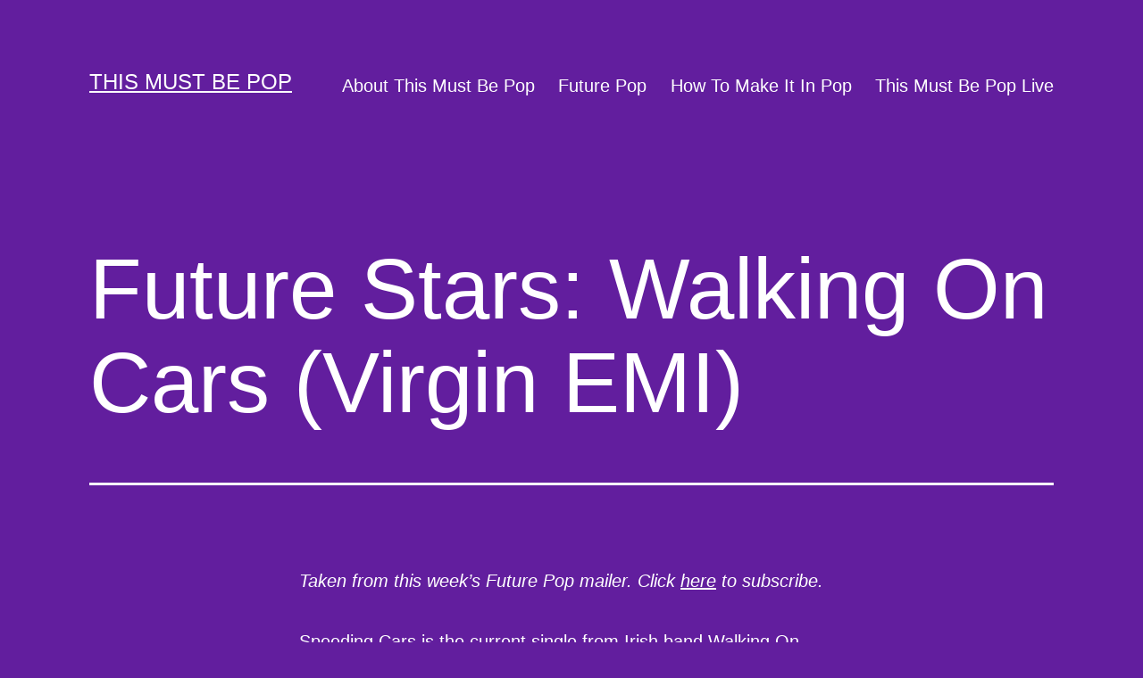

--- FILE ---
content_type: text/html; charset=UTF-8
request_url: https://thismustbepop.com/walking-on-cars-virgin-emi/
body_size: 12144
content:
<!doctype html>
<html lang="en-US" >
<head>
	<meta charset="UTF-8" />
	<meta name="viewport" content="width=device-width, initial-scale=1" />
	<title>Future Stars: Walking On Cars (Virgin EMI) &#8211; This Must Be Pop</title>
<meta name='robots' content='max-image-preview:large' />
<link rel="alternate" type="application/rss+xml" title="This Must Be Pop &raquo; Feed" href="https://thismustbepop.com/feed/" />
<link rel="alternate" type="application/rss+xml" title="This Must Be Pop &raquo; Comments Feed" href="https://thismustbepop.com/comments/feed/" />
<link rel="alternate" type="application/rss+xml" title="This Must Be Pop &raquo; Future Stars: Walking On Cars (Virgin EMI) Comments Feed" href="https://thismustbepop.com/walking-on-cars-virgin-emi/feed/" />
<link rel="alternate" title="oEmbed (JSON)" type="application/json+oembed" href="https://thismustbepop.com/wp-json/oembed/1.0/embed?url=https%3A%2F%2Fthismustbepop.com%2Fwalking-on-cars-virgin-emi%2F" />
<link rel="alternate" title="oEmbed (XML)" type="text/xml+oembed" href="https://thismustbepop.com/wp-json/oembed/1.0/embed?url=https%3A%2F%2Fthismustbepop.com%2Fwalking-on-cars-virgin-emi%2F&#038;format=xml" />
<style id='wp-img-auto-sizes-contain-inline-css'>
img:is([sizes=auto i],[sizes^="auto," i]){contain-intrinsic-size:3000px 1500px}
/*# sourceURL=wp-img-auto-sizes-contain-inline-css */
</style>
<style id='wp-emoji-styles-inline-css'>

	img.wp-smiley, img.emoji {
		display: inline !important;
		border: none !important;
		box-shadow: none !important;
		height: 1em !important;
		width: 1em !important;
		margin: 0 0.07em !important;
		vertical-align: -0.1em !important;
		background: none !important;
		padding: 0 !important;
	}
/*# sourceURL=wp-emoji-styles-inline-css */
</style>
<style id='wp-block-library-inline-css'>
:root{--wp-block-synced-color:#7a00df;--wp-block-synced-color--rgb:122,0,223;--wp-bound-block-color:var(--wp-block-synced-color);--wp-editor-canvas-background:#ddd;--wp-admin-theme-color:#007cba;--wp-admin-theme-color--rgb:0,124,186;--wp-admin-theme-color-darker-10:#006ba1;--wp-admin-theme-color-darker-10--rgb:0,107,160.5;--wp-admin-theme-color-darker-20:#005a87;--wp-admin-theme-color-darker-20--rgb:0,90,135;--wp-admin-border-width-focus:2px}@media (min-resolution:192dpi){:root{--wp-admin-border-width-focus:1.5px}}.wp-element-button{cursor:pointer}:root .has-very-light-gray-background-color{background-color:#eee}:root .has-very-dark-gray-background-color{background-color:#313131}:root .has-very-light-gray-color{color:#eee}:root .has-very-dark-gray-color{color:#313131}:root .has-vivid-green-cyan-to-vivid-cyan-blue-gradient-background{background:linear-gradient(135deg,#00d084,#0693e3)}:root .has-purple-crush-gradient-background{background:linear-gradient(135deg,#34e2e4,#4721fb 50%,#ab1dfe)}:root .has-hazy-dawn-gradient-background{background:linear-gradient(135deg,#faaca8,#dad0ec)}:root .has-subdued-olive-gradient-background{background:linear-gradient(135deg,#fafae1,#67a671)}:root .has-atomic-cream-gradient-background{background:linear-gradient(135deg,#fdd79a,#004a59)}:root .has-nightshade-gradient-background{background:linear-gradient(135deg,#330968,#31cdcf)}:root .has-midnight-gradient-background{background:linear-gradient(135deg,#020381,#2874fc)}:root{--wp--preset--font-size--normal:16px;--wp--preset--font-size--huge:42px}.has-regular-font-size{font-size:1em}.has-larger-font-size{font-size:2.625em}.has-normal-font-size{font-size:var(--wp--preset--font-size--normal)}.has-huge-font-size{font-size:var(--wp--preset--font-size--huge)}.has-text-align-center{text-align:center}.has-text-align-left{text-align:left}.has-text-align-right{text-align:right}.has-fit-text{white-space:nowrap!important}#end-resizable-editor-section{display:none}.aligncenter{clear:both}.items-justified-left{justify-content:flex-start}.items-justified-center{justify-content:center}.items-justified-right{justify-content:flex-end}.items-justified-space-between{justify-content:space-between}.screen-reader-text{border:0;clip-path:inset(50%);height:1px;margin:-1px;overflow:hidden;padding:0;position:absolute;width:1px;word-wrap:normal!important}.screen-reader-text:focus{background-color:#ddd;clip-path:none;color:#444;display:block;font-size:1em;height:auto;left:5px;line-height:normal;padding:15px 23px 14px;text-decoration:none;top:5px;width:auto;z-index:100000}html :where(.has-border-color){border-style:solid}html :where([style*=border-top-color]){border-top-style:solid}html :where([style*=border-right-color]){border-right-style:solid}html :where([style*=border-bottom-color]){border-bottom-style:solid}html :where([style*=border-left-color]){border-left-style:solid}html :where([style*=border-width]){border-style:solid}html :where([style*=border-top-width]){border-top-style:solid}html :where([style*=border-right-width]){border-right-style:solid}html :where([style*=border-bottom-width]){border-bottom-style:solid}html :where([style*=border-left-width]){border-left-style:solid}html :where(img[class*=wp-image-]){height:auto;max-width:100%}:where(figure){margin:0 0 1em}html :where(.is-position-sticky){--wp-admin--admin-bar--position-offset:var(--wp-admin--admin-bar--height,0px)}@media screen and (max-width:600px){html :where(.is-position-sticky){--wp-admin--admin-bar--position-offset:0px}}

/*# sourceURL=wp-block-library-inline-css */
</style><style id='wp-block-archives-inline-css'>
.wp-block-archives{box-sizing:border-box}.wp-block-archives-dropdown label{display:block}
/*# sourceURL=https://thismustbepop.com/wp-includes/blocks/archives/style.min.css */
</style>
<style id='wp-block-categories-inline-css'>
.wp-block-categories{box-sizing:border-box}.wp-block-categories.alignleft{margin-right:2em}.wp-block-categories.alignright{margin-left:2em}.wp-block-categories.wp-block-categories-dropdown.aligncenter{text-align:center}.wp-block-categories .wp-block-categories__label{display:block;width:100%}
/*# sourceURL=https://thismustbepop.com/wp-includes/blocks/categories/style.min.css */
</style>
<style id='wp-block-heading-inline-css'>
h1:where(.wp-block-heading).has-background,h2:where(.wp-block-heading).has-background,h3:where(.wp-block-heading).has-background,h4:where(.wp-block-heading).has-background,h5:where(.wp-block-heading).has-background,h6:where(.wp-block-heading).has-background{padding:1.25em 2.375em}h1.has-text-align-left[style*=writing-mode]:where([style*=vertical-lr]),h1.has-text-align-right[style*=writing-mode]:where([style*=vertical-rl]),h2.has-text-align-left[style*=writing-mode]:where([style*=vertical-lr]),h2.has-text-align-right[style*=writing-mode]:where([style*=vertical-rl]),h3.has-text-align-left[style*=writing-mode]:where([style*=vertical-lr]),h3.has-text-align-right[style*=writing-mode]:where([style*=vertical-rl]),h4.has-text-align-left[style*=writing-mode]:where([style*=vertical-lr]),h4.has-text-align-right[style*=writing-mode]:where([style*=vertical-rl]),h5.has-text-align-left[style*=writing-mode]:where([style*=vertical-lr]),h5.has-text-align-right[style*=writing-mode]:where([style*=vertical-rl]),h6.has-text-align-left[style*=writing-mode]:where([style*=vertical-lr]),h6.has-text-align-right[style*=writing-mode]:where([style*=vertical-rl]){rotate:180deg}
/*# sourceURL=https://thismustbepop.com/wp-includes/blocks/heading/style.min.css */
</style>
<style id='wp-block-latest-comments-inline-css'>
ol.wp-block-latest-comments{box-sizing:border-box;margin-left:0}:where(.wp-block-latest-comments:not([style*=line-height] .wp-block-latest-comments__comment)){line-height:1.1}:where(.wp-block-latest-comments:not([style*=line-height] .wp-block-latest-comments__comment-excerpt p)){line-height:1.8}.has-dates :where(.wp-block-latest-comments:not([style*=line-height])),.has-excerpts :where(.wp-block-latest-comments:not([style*=line-height])){line-height:1.5}.wp-block-latest-comments .wp-block-latest-comments{padding-left:0}.wp-block-latest-comments__comment{list-style:none;margin-bottom:1em}.has-avatars .wp-block-latest-comments__comment{list-style:none;min-height:2.25em}.has-avatars .wp-block-latest-comments__comment .wp-block-latest-comments__comment-excerpt,.has-avatars .wp-block-latest-comments__comment .wp-block-latest-comments__comment-meta{margin-left:3.25em}.wp-block-latest-comments__comment-excerpt p{font-size:.875em;margin:.36em 0 1.4em}.wp-block-latest-comments__comment-date{display:block;font-size:.75em}.wp-block-latest-comments .avatar,.wp-block-latest-comments__comment-avatar{border-radius:1.5em;display:block;float:left;height:2.5em;margin-right:.75em;width:2.5em}.wp-block-latest-comments[class*=-font-size] a,.wp-block-latest-comments[style*=font-size] a{font-size:inherit}
/*# sourceURL=https://thismustbepop.com/wp-includes/blocks/latest-comments/style.min.css */
</style>
<style id='wp-block-latest-posts-inline-css'>
.wp-block-latest-posts{box-sizing:border-box}.wp-block-latest-posts.alignleft{margin-right:2em}.wp-block-latest-posts.alignright{margin-left:2em}.wp-block-latest-posts.wp-block-latest-posts__list{list-style:none}.wp-block-latest-posts.wp-block-latest-posts__list li{clear:both;overflow-wrap:break-word}.wp-block-latest-posts.is-grid{display:flex;flex-wrap:wrap}.wp-block-latest-posts.is-grid li{margin:0 1.25em 1.25em 0;width:100%}@media (min-width:600px){.wp-block-latest-posts.columns-2 li{width:calc(50% - .625em)}.wp-block-latest-posts.columns-2 li:nth-child(2n){margin-right:0}.wp-block-latest-posts.columns-3 li{width:calc(33.33333% - .83333em)}.wp-block-latest-posts.columns-3 li:nth-child(3n){margin-right:0}.wp-block-latest-posts.columns-4 li{width:calc(25% - .9375em)}.wp-block-latest-posts.columns-4 li:nth-child(4n){margin-right:0}.wp-block-latest-posts.columns-5 li{width:calc(20% - 1em)}.wp-block-latest-posts.columns-5 li:nth-child(5n){margin-right:0}.wp-block-latest-posts.columns-6 li{width:calc(16.66667% - 1.04167em)}.wp-block-latest-posts.columns-6 li:nth-child(6n){margin-right:0}}:root :where(.wp-block-latest-posts.is-grid){padding:0}:root :where(.wp-block-latest-posts.wp-block-latest-posts__list){padding-left:0}.wp-block-latest-posts__post-author,.wp-block-latest-posts__post-date{display:block;font-size:.8125em}.wp-block-latest-posts__post-excerpt,.wp-block-latest-posts__post-full-content{margin-bottom:1em;margin-top:.5em}.wp-block-latest-posts__featured-image a{display:inline-block}.wp-block-latest-posts__featured-image img{height:auto;max-width:100%;width:auto}.wp-block-latest-posts__featured-image.alignleft{float:left;margin-right:1em}.wp-block-latest-posts__featured-image.alignright{float:right;margin-left:1em}.wp-block-latest-posts__featured-image.aligncenter{margin-bottom:1em;text-align:center}
/*# sourceURL=https://thismustbepop.com/wp-includes/blocks/latest-posts/style.min.css */
</style>
<style id='wp-block-search-inline-css'>
.wp-block-search__button{margin-left:10px;word-break:normal}.wp-block-search__button.has-icon{line-height:0}.wp-block-search__button svg{height:1.25em;min-height:24px;min-width:24px;width:1.25em;fill:currentColor;vertical-align:text-bottom}:where(.wp-block-search__button){border:1px solid #ccc;padding:6px 10px}.wp-block-search__inside-wrapper{display:flex;flex:auto;flex-wrap:nowrap;max-width:100%}.wp-block-search__label{width:100%}.wp-block-search.wp-block-search__button-only .wp-block-search__button{box-sizing:border-box;display:flex;flex-shrink:0;justify-content:center;margin-left:0;max-width:100%}.wp-block-search.wp-block-search__button-only .wp-block-search__inside-wrapper{min-width:0!important;transition-property:width}.wp-block-search.wp-block-search__button-only .wp-block-search__input{flex-basis:100%;transition-duration:.3s}.wp-block-search.wp-block-search__button-only.wp-block-search__searchfield-hidden,.wp-block-search.wp-block-search__button-only.wp-block-search__searchfield-hidden .wp-block-search__inside-wrapper{overflow:hidden}.wp-block-search.wp-block-search__button-only.wp-block-search__searchfield-hidden .wp-block-search__input{border-left-width:0!important;border-right-width:0!important;flex-basis:0;flex-grow:0;margin:0;min-width:0!important;padding-left:0!important;padding-right:0!important;width:0!important}:where(.wp-block-search__input){appearance:none;border:1px solid #949494;flex-grow:1;font-family:inherit;font-size:inherit;font-style:inherit;font-weight:inherit;letter-spacing:inherit;line-height:inherit;margin-left:0;margin-right:0;min-width:3rem;padding:8px;text-decoration:unset!important;text-transform:inherit}:where(.wp-block-search__button-inside .wp-block-search__inside-wrapper){background-color:#fff;border:1px solid #949494;box-sizing:border-box;padding:4px}:where(.wp-block-search__button-inside .wp-block-search__inside-wrapper) .wp-block-search__input{border:none;border-radius:0;padding:0 4px}:where(.wp-block-search__button-inside .wp-block-search__inside-wrapper) .wp-block-search__input:focus{outline:none}:where(.wp-block-search__button-inside .wp-block-search__inside-wrapper) :where(.wp-block-search__button){padding:4px 8px}.wp-block-search.aligncenter .wp-block-search__inside-wrapper{margin:auto}.wp-block[data-align=right] .wp-block-search.wp-block-search__button-only .wp-block-search__inside-wrapper{float:right}
/*# sourceURL=https://thismustbepop.com/wp-includes/blocks/search/style.min.css */
</style>
<style id='wp-block-search-theme-inline-css'>
.wp-block-search .wp-block-search__label{font-weight:700}.wp-block-search__button{border:1px solid #ccc;padding:.375em .625em}
/*# sourceURL=https://thismustbepop.com/wp-includes/blocks/search/theme.min.css */
</style>
<style id='wp-block-group-inline-css'>
.wp-block-group{box-sizing:border-box}:where(.wp-block-group.wp-block-group-is-layout-constrained){position:relative}
/*# sourceURL=https://thismustbepop.com/wp-includes/blocks/group/style.min.css */
</style>
<style id='wp-block-group-theme-inline-css'>
:where(.wp-block-group.has-background){padding:1.25em 2.375em}
/*# sourceURL=https://thismustbepop.com/wp-includes/blocks/group/theme.min.css */
</style>
<style id='global-styles-inline-css'>
:root{--wp--preset--aspect-ratio--square: 1;--wp--preset--aspect-ratio--4-3: 4/3;--wp--preset--aspect-ratio--3-4: 3/4;--wp--preset--aspect-ratio--3-2: 3/2;--wp--preset--aspect-ratio--2-3: 2/3;--wp--preset--aspect-ratio--16-9: 16/9;--wp--preset--aspect-ratio--9-16: 9/16;--wp--preset--color--black: #000000;--wp--preset--color--cyan-bluish-gray: #abb8c3;--wp--preset--color--white: #FFFFFF;--wp--preset--color--pale-pink: #f78da7;--wp--preset--color--vivid-red: #cf2e2e;--wp--preset--color--luminous-vivid-orange: #ff6900;--wp--preset--color--luminous-vivid-amber: #fcb900;--wp--preset--color--light-green-cyan: #7bdcb5;--wp--preset--color--vivid-green-cyan: #00d084;--wp--preset--color--pale-cyan-blue: #8ed1fc;--wp--preset--color--vivid-cyan-blue: #0693e3;--wp--preset--color--vivid-purple: #9b51e0;--wp--preset--color--dark-gray: #28303D;--wp--preset--color--gray: #39414D;--wp--preset--color--green: #D1E4DD;--wp--preset--color--blue: #D1DFE4;--wp--preset--color--purple: #D1D1E4;--wp--preset--color--red: #E4D1D1;--wp--preset--color--orange: #E4DAD1;--wp--preset--color--yellow: #EEEADD;--wp--preset--gradient--vivid-cyan-blue-to-vivid-purple: linear-gradient(135deg,rgb(6,147,227) 0%,rgb(155,81,224) 100%);--wp--preset--gradient--light-green-cyan-to-vivid-green-cyan: linear-gradient(135deg,rgb(122,220,180) 0%,rgb(0,208,130) 100%);--wp--preset--gradient--luminous-vivid-amber-to-luminous-vivid-orange: linear-gradient(135deg,rgb(252,185,0) 0%,rgb(255,105,0) 100%);--wp--preset--gradient--luminous-vivid-orange-to-vivid-red: linear-gradient(135deg,rgb(255,105,0) 0%,rgb(207,46,46) 100%);--wp--preset--gradient--very-light-gray-to-cyan-bluish-gray: linear-gradient(135deg,rgb(238,238,238) 0%,rgb(169,184,195) 100%);--wp--preset--gradient--cool-to-warm-spectrum: linear-gradient(135deg,rgb(74,234,220) 0%,rgb(151,120,209) 20%,rgb(207,42,186) 40%,rgb(238,44,130) 60%,rgb(251,105,98) 80%,rgb(254,248,76) 100%);--wp--preset--gradient--blush-light-purple: linear-gradient(135deg,rgb(255,206,236) 0%,rgb(152,150,240) 100%);--wp--preset--gradient--blush-bordeaux: linear-gradient(135deg,rgb(254,205,165) 0%,rgb(254,45,45) 50%,rgb(107,0,62) 100%);--wp--preset--gradient--luminous-dusk: linear-gradient(135deg,rgb(255,203,112) 0%,rgb(199,81,192) 50%,rgb(65,88,208) 100%);--wp--preset--gradient--pale-ocean: linear-gradient(135deg,rgb(255,245,203) 0%,rgb(182,227,212) 50%,rgb(51,167,181) 100%);--wp--preset--gradient--electric-grass: linear-gradient(135deg,rgb(202,248,128) 0%,rgb(113,206,126) 100%);--wp--preset--gradient--midnight: linear-gradient(135deg,rgb(2,3,129) 0%,rgb(40,116,252) 100%);--wp--preset--gradient--purple-to-yellow: linear-gradient(160deg, #D1D1E4 0%, #EEEADD 100%);--wp--preset--gradient--yellow-to-purple: linear-gradient(160deg, #EEEADD 0%, #D1D1E4 100%);--wp--preset--gradient--green-to-yellow: linear-gradient(160deg, #D1E4DD 0%, #EEEADD 100%);--wp--preset--gradient--yellow-to-green: linear-gradient(160deg, #EEEADD 0%, #D1E4DD 100%);--wp--preset--gradient--red-to-yellow: linear-gradient(160deg, #E4D1D1 0%, #EEEADD 100%);--wp--preset--gradient--yellow-to-red: linear-gradient(160deg, #EEEADD 0%, #E4D1D1 100%);--wp--preset--gradient--purple-to-red: linear-gradient(160deg, #D1D1E4 0%, #E4D1D1 100%);--wp--preset--gradient--red-to-purple: linear-gradient(160deg, #E4D1D1 0%, #D1D1E4 100%);--wp--preset--font-size--small: 18px;--wp--preset--font-size--medium: 20px;--wp--preset--font-size--large: 24px;--wp--preset--font-size--x-large: 42px;--wp--preset--font-size--extra-small: 16px;--wp--preset--font-size--normal: 20px;--wp--preset--font-size--extra-large: 40px;--wp--preset--font-size--huge: 96px;--wp--preset--font-size--gigantic: 144px;--wp--preset--spacing--20: 0.44rem;--wp--preset--spacing--30: 0.67rem;--wp--preset--spacing--40: 1rem;--wp--preset--spacing--50: 1.5rem;--wp--preset--spacing--60: 2.25rem;--wp--preset--spacing--70: 3.38rem;--wp--preset--spacing--80: 5.06rem;--wp--preset--shadow--natural: 6px 6px 9px rgba(0, 0, 0, 0.2);--wp--preset--shadow--deep: 12px 12px 50px rgba(0, 0, 0, 0.4);--wp--preset--shadow--sharp: 6px 6px 0px rgba(0, 0, 0, 0.2);--wp--preset--shadow--outlined: 6px 6px 0px -3px rgb(255, 255, 255), 6px 6px rgb(0, 0, 0);--wp--preset--shadow--crisp: 6px 6px 0px rgb(0, 0, 0);}:where(.is-layout-flex){gap: 0.5em;}:where(.is-layout-grid){gap: 0.5em;}body .is-layout-flex{display: flex;}.is-layout-flex{flex-wrap: wrap;align-items: center;}.is-layout-flex > :is(*, div){margin: 0;}body .is-layout-grid{display: grid;}.is-layout-grid > :is(*, div){margin: 0;}:where(.wp-block-columns.is-layout-flex){gap: 2em;}:where(.wp-block-columns.is-layout-grid){gap: 2em;}:where(.wp-block-post-template.is-layout-flex){gap: 1.25em;}:where(.wp-block-post-template.is-layout-grid){gap: 1.25em;}.has-black-color{color: var(--wp--preset--color--black) !important;}.has-cyan-bluish-gray-color{color: var(--wp--preset--color--cyan-bluish-gray) !important;}.has-white-color{color: var(--wp--preset--color--white) !important;}.has-pale-pink-color{color: var(--wp--preset--color--pale-pink) !important;}.has-vivid-red-color{color: var(--wp--preset--color--vivid-red) !important;}.has-luminous-vivid-orange-color{color: var(--wp--preset--color--luminous-vivid-orange) !important;}.has-luminous-vivid-amber-color{color: var(--wp--preset--color--luminous-vivid-amber) !important;}.has-light-green-cyan-color{color: var(--wp--preset--color--light-green-cyan) !important;}.has-vivid-green-cyan-color{color: var(--wp--preset--color--vivid-green-cyan) !important;}.has-pale-cyan-blue-color{color: var(--wp--preset--color--pale-cyan-blue) !important;}.has-vivid-cyan-blue-color{color: var(--wp--preset--color--vivid-cyan-blue) !important;}.has-vivid-purple-color{color: var(--wp--preset--color--vivid-purple) !important;}.has-black-background-color{background-color: var(--wp--preset--color--black) !important;}.has-cyan-bluish-gray-background-color{background-color: var(--wp--preset--color--cyan-bluish-gray) !important;}.has-white-background-color{background-color: var(--wp--preset--color--white) !important;}.has-pale-pink-background-color{background-color: var(--wp--preset--color--pale-pink) !important;}.has-vivid-red-background-color{background-color: var(--wp--preset--color--vivid-red) !important;}.has-luminous-vivid-orange-background-color{background-color: var(--wp--preset--color--luminous-vivid-orange) !important;}.has-luminous-vivid-amber-background-color{background-color: var(--wp--preset--color--luminous-vivid-amber) !important;}.has-light-green-cyan-background-color{background-color: var(--wp--preset--color--light-green-cyan) !important;}.has-vivid-green-cyan-background-color{background-color: var(--wp--preset--color--vivid-green-cyan) !important;}.has-pale-cyan-blue-background-color{background-color: var(--wp--preset--color--pale-cyan-blue) !important;}.has-vivid-cyan-blue-background-color{background-color: var(--wp--preset--color--vivid-cyan-blue) !important;}.has-vivid-purple-background-color{background-color: var(--wp--preset--color--vivid-purple) !important;}.has-black-border-color{border-color: var(--wp--preset--color--black) !important;}.has-cyan-bluish-gray-border-color{border-color: var(--wp--preset--color--cyan-bluish-gray) !important;}.has-white-border-color{border-color: var(--wp--preset--color--white) !important;}.has-pale-pink-border-color{border-color: var(--wp--preset--color--pale-pink) !important;}.has-vivid-red-border-color{border-color: var(--wp--preset--color--vivid-red) !important;}.has-luminous-vivid-orange-border-color{border-color: var(--wp--preset--color--luminous-vivid-orange) !important;}.has-luminous-vivid-amber-border-color{border-color: var(--wp--preset--color--luminous-vivid-amber) !important;}.has-light-green-cyan-border-color{border-color: var(--wp--preset--color--light-green-cyan) !important;}.has-vivid-green-cyan-border-color{border-color: var(--wp--preset--color--vivid-green-cyan) !important;}.has-pale-cyan-blue-border-color{border-color: var(--wp--preset--color--pale-cyan-blue) !important;}.has-vivid-cyan-blue-border-color{border-color: var(--wp--preset--color--vivid-cyan-blue) !important;}.has-vivid-purple-border-color{border-color: var(--wp--preset--color--vivid-purple) !important;}.has-vivid-cyan-blue-to-vivid-purple-gradient-background{background: var(--wp--preset--gradient--vivid-cyan-blue-to-vivid-purple) !important;}.has-light-green-cyan-to-vivid-green-cyan-gradient-background{background: var(--wp--preset--gradient--light-green-cyan-to-vivid-green-cyan) !important;}.has-luminous-vivid-amber-to-luminous-vivid-orange-gradient-background{background: var(--wp--preset--gradient--luminous-vivid-amber-to-luminous-vivid-orange) !important;}.has-luminous-vivid-orange-to-vivid-red-gradient-background{background: var(--wp--preset--gradient--luminous-vivid-orange-to-vivid-red) !important;}.has-very-light-gray-to-cyan-bluish-gray-gradient-background{background: var(--wp--preset--gradient--very-light-gray-to-cyan-bluish-gray) !important;}.has-cool-to-warm-spectrum-gradient-background{background: var(--wp--preset--gradient--cool-to-warm-spectrum) !important;}.has-blush-light-purple-gradient-background{background: var(--wp--preset--gradient--blush-light-purple) !important;}.has-blush-bordeaux-gradient-background{background: var(--wp--preset--gradient--blush-bordeaux) !important;}.has-luminous-dusk-gradient-background{background: var(--wp--preset--gradient--luminous-dusk) !important;}.has-pale-ocean-gradient-background{background: var(--wp--preset--gradient--pale-ocean) !important;}.has-electric-grass-gradient-background{background: var(--wp--preset--gradient--electric-grass) !important;}.has-midnight-gradient-background{background: var(--wp--preset--gradient--midnight) !important;}.has-small-font-size{font-size: var(--wp--preset--font-size--small) !important;}.has-medium-font-size{font-size: var(--wp--preset--font-size--medium) !important;}.has-large-font-size{font-size: var(--wp--preset--font-size--large) !important;}.has-x-large-font-size{font-size: var(--wp--preset--font-size--x-large) !important;}
/*# sourceURL=global-styles-inline-css */
</style>

<style id='classic-theme-styles-inline-css'>
/*! This file is auto-generated */
.wp-block-button__link{color:#fff;background-color:#32373c;border-radius:9999px;box-shadow:none;text-decoration:none;padding:calc(.667em + 2px) calc(1.333em + 2px);font-size:1.125em}.wp-block-file__button{background:#32373c;color:#fff;text-decoration:none}
/*# sourceURL=/wp-includes/css/classic-themes.min.css */
</style>
<link rel='stylesheet' id='twenty-twenty-one-style-css' href='https://thismustbepop.com/wp-content/themes/twentytwentyone/style.css?ver=1.5' media='all' />
<style id='twenty-twenty-one-style-inline-css'>
:root{--global--color-background: #621e9e;--global--color-primary: #fff;--global--color-secondary: #fff;--button--color-background: #fff;--button--color-text-hover: #fff;--table--stripes-border-color: rgba(240, 240, 240, 0.15);--table--stripes-background-color: rgba(240, 240, 240, 0.15);}
/*# sourceURL=twenty-twenty-one-style-inline-css */
</style>
<link rel='stylesheet' id='twenty-twenty-one-print-style-css' href='https://thismustbepop.com/wp-content/themes/twentytwentyone/assets/css/print.css?ver=1.5' media='print' />
<link rel="https://api.w.org/" href="https://thismustbepop.com/wp-json/" /><link rel="alternate" title="JSON" type="application/json" href="https://thismustbepop.com/wp-json/wp/v2/posts/9225" /><link rel="EditURI" type="application/rsd+xml" title="RSD" href="https://thismustbepop.com/xmlrpc.php?rsd" />
<meta name="generator" content="WordPress 6.9" />
<link rel="canonical" href="https://thismustbepop.com/walking-on-cars-virgin-emi/" />
<link rel='shortlink' href='https://thismustbepop.com/?p=9225' />
<link rel="pingback" href="https://thismustbepop.com/xmlrpc.php"><style id="custom-background-css">
body.custom-background { background-color: #621e9e; }
</style>
	</head>

<body class="wp-singular post-template-default single single-post postid-9225 single-format-standard custom-background wp-embed-responsive wp-theme-twentytwentyone is-dark-theme no-js singular has-main-navigation">
<div id="page" class="site">
	<a class="skip-link screen-reader-text" href="#content">Skip to content</a>

	
<header id="masthead" class="site-header has-title-and-tagline has-menu">

	

<div class="site-branding">

	
						<p class="site-title"><a href="https://thismustbepop.com/">This Must Be Pop</a></p>
			
	</div><!-- .site-branding -->
	
	<nav id="site-navigation" class="primary-navigation" aria-label="Primary menu">
		<div class="menu-button-container">
			<button id="primary-mobile-menu" class="button" aria-controls="primary-menu-list" aria-expanded="false">
				<span class="dropdown-icon open">Menu					<svg class="svg-icon" width="24" height="24" aria-hidden="true" role="img" focusable="false" viewBox="0 0 24 24" fill="none" xmlns="http://www.w3.org/2000/svg"><path fill-rule="evenodd" clip-rule="evenodd" d="M4.5 6H19.5V7.5H4.5V6ZM4.5 12H19.5V13.5H4.5V12ZM19.5 18H4.5V19.5H19.5V18Z" fill="currentColor"/></svg>				</span>
				<span class="dropdown-icon close">Close					<svg class="svg-icon" width="24" height="24" aria-hidden="true" role="img" focusable="false" viewBox="0 0 24 24" fill="none" xmlns="http://www.w3.org/2000/svg"><path fill-rule="evenodd" clip-rule="evenodd" d="M12 10.9394L5.53033 4.46973L4.46967 5.53039L10.9393 12.0001L4.46967 18.4697L5.53033 19.5304L12 13.0607L18.4697 19.5304L19.5303 18.4697L13.0607 12.0001L19.5303 5.53039L18.4697 4.46973L12 10.9394Z" fill="currentColor"/></svg>				</span>
			</button><!-- #primary-mobile-menu -->
		</div><!-- .menu-button-container -->
		<div class="primary-menu-container"><ul id="primary-menu-list" class="menu-wrapper"><li id="menu-item-10673" class="menu-item menu-item-type-post_type menu-item-object-page menu-item-10673"><a href="https://thismustbepop.com/about/">About This Must Be Pop</a></li>
<li id="menu-item-10674" class="menu-item menu-item-type-post_type menu-item-object-page menu-item-10674"><a href="https://thismustbepop.com/future-pop/">Future Pop</a></li>
<li id="menu-item-10675" class="menu-item menu-item-type-post_type menu-item-object-page menu-item-10675"><a href="https://thismustbepop.com/how-to-make-it-in-pop/">How To Make It In Pop</a></li>
<li id="menu-item-10676" class="menu-item menu-item-type-post_type menu-item-object-page menu-item-10676"><a href="https://thismustbepop.com/this-must-be-pop-live/">This Must Be Pop Live</a></li>
</ul></div>	</nav><!-- #site-navigation -->

</header><!-- #masthead -->

	<div id="content" class="site-content">
		<div id="primary" class="content-area">
			<main id="main" class="site-main">

<article id="post-9225" class="post-9225 post type-post status-publish format-standard hentry category-future-pop tag-walking-on-cars entry">

	<header class="entry-header alignwide">
		<h1 class="entry-title">Future Stars: Walking On Cars (Virgin EMI)</h1>			</header><!-- .entry-header -->

	<div class="entry-content">
		<p><em>Taken from this week’s Future Pop mailer. Click <a href="http://bit.ly/futurepop" target="_blank" rel="noopener">here</a> to subscribe.</em></p>
<p><img fetchpriority="high" decoding="async" src="https://gallery.mailchimp.com/e534cf36e750ca930bb712113/images/a4a22792-e051-4f34-bc2f-00aff0a877aa.jpg" alt="" width="520" height="350" align="none" /></p>
<p><a href="https://www.youtube.com/watch?v=w5h4yJ-BpL4" target="_blank" rel="noopener">Speeding Cars</a> is the current single from Irish band <a href="http://www.walkingoncars.com/" target="_blank" rel="noopener">Walking On Cars</a>, and it grabbed my attention when I heard it on Radio 2 recently. First I thought it was a new Busted song, as the lead singer sounds remarkably like Charlie Simpson, and it actually would be a very smart comeback for them. Then I found out it was by Walking On Cars, and was amazed at how well they’d progressed since I caught them at a festival in 2013 (in fact, it was the tragically dull, but equally Irish, Little Green Cars that I saw). And then I finally got around to appreciating this radio-friendly rock song with a catchy chorus and a heartfelt performance. The strange irony is, after waiting years for a rock band people might like, Radio 1 aren’t playing it. Even Capital have given it a couple of plays, but Radio 1 are nowhere to be seen! Speeding Cars appears on Walking On Cars’ debut album Everything This Way, which topped the Irish charts last year, and also features previous singles <a href="https://www.youtube.com/watch?v=aypOE3ZRxxM" target="_blank" rel="noopener">Catch Me If You Can</a> and <a href="https://www.youtube.com/watch?v=dzk9GPpfyv8" target="_blank" rel="noopener">Always Be With You</a>. The group was tipped for success in 2016 by VEVO and they’ve been working hard at breaking the UK, supporting James Bay and The Script before embarking on their own headline tour, including a gig last week at Koko.</p>
<p>[youtube=https://www.youtube.com/watch?v=w5h4yJ-BpL4]</p>
	</div><!-- .entry-content -->

	<footer class="entry-footer default-max-width">
		<div class="posted-by"><span class="posted-on">Published <time class="entry-date published updated" datetime="2016-03-21T17:15:09+00:00">March 21, 2016</time></span><span class="byline">By <a href="https://thismustbepop.com/author/poptasticuk/" rel="author">Jessica</a></span></div><div class="post-taxonomies"><span class="cat-links">Categorized as <a href="https://thismustbepop.com/category/future-pop/" rel="category tag">Future Pop</a> </span><span class="tags-links">Tagged <a href="https://thismustbepop.com/tag/walking-on-cars/" rel="tag">Walking On Cars</a></span></div>	</footer><!-- .entry-footer -->

				
</article><!-- #post-9225 -->

<div id="comments" class="comments-area default-max-width show-avatars">

	
		<div id="respond" class="comment-respond">
		<h2 id="reply-title" class="comment-reply-title">Leave a comment <small><a rel="nofollow" id="cancel-comment-reply-link" href="/walking-on-cars-virgin-emi/#respond" style="display:none;">Cancel reply</a></small></h2><form action="https://thismustbepop.com/wp-comments-post.php" method="post" id="commentform" class="comment-form"><p class="comment-notes"><span id="email-notes">Your email address will not be published.</span> <span class="required-field-message">Required fields are marked <span class="required">*</span></span></p><p class="comment-form-comment"><label for="comment">Comment <span class="required">*</span></label> <textarea id="comment" name="comment" cols="45" rows="5" maxlength="65525" required></textarea></p><p class="comment-form-author"><label for="author">Name <span class="required">*</span></label> <input id="author" name="author" type="text" value="" size="30" maxlength="245" autocomplete="name" required /></p>
<p class="comment-form-email"><label for="email">Email <span class="required">*</span></label> <input id="email" name="email" type="email" value="" size="30" maxlength="100" aria-describedby="email-notes" autocomplete="email" required /></p>
<p class="comment-form-url"><label for="url">Website</label> <input id="url" name="url" type="url" value="" size="30" maxlength="200" autocomplete="url" /></p>
<p class="comment-form-cookies-consent"><input id="wp-comment-cookies-consent" name="wp-comment-cookies-consent" type="checkbox" value="yes" /> <label for="wp-comment-cookies-consent">Save my name, email, and website in this browser for the next time I comment.</label></p>
<p class="form-submit"><input name="submit" type="submit" id="submit" class="submit" value="Post Comment" /> <input type='hidden' name='comment_post_ID' value='9225' id='comment_post_ID' />
<input type='hidden' name='comment_parent' id='comment_parent' value='0' />
</p></form>	</div><!-- #respond -->
	
</div><!-- #comments -->

	<nav class="navigation post-navigation" aria-label="Posts">
		<h2 class="screen-reader-text">Post navigation</h2>
		<div class="nav-links"><div class="nav-previous"><a href="https://thismustbepop.com/niykee-heaton-capitol-records/" rel="prev"><p class="meta-nav"><svg class="svg-icon" width="24" height="24" aria-hidden="true" role="img" focusable="false" viewBox="0 0 24 24" fill="none" xmlns="http://www.w3.org/2000/svg"><path fill-rule="evenodd" clip-rule="evenodd" d="M20 13v-2H8l4-4-1-2-7 7 7 7 1-2-4-4z" fill="currentColor"/></svg>Previous post</p><p class="post-title">Future Stars: Niykee Heaton (Capitol Records)</p></a></div><div class="nav-next"><a href="https://thismustbepop.com/future-hits-i-got-me-and-thats-all-i-need/" rel="next"><p class="meta-nav">Next post<svg class="svg-icon" width="24" height="24" aria-hidden="true" role="img" focusable="false" viewBox="0 0 24 24" fill="none" xmlns="http://www.w3.org/2000/svg"><path fill-rule="evenodd" clip-rule="evenodd" d="m4 13v-2h12l-4-4 1-2 7 7-7 7-1-2 4-4z" fill="currentColor"/></svg></p><p class="post-title">Future Hits: I got me and that&#8217;s all I need</p></a></div></div>
	</nav>			</main><!-- #main -->
		</div><!-- #primary -->
	</div><!-- #content -->

	
	<aside class="widget-area">
		<section id="block-2" class="widget widget_block widget_search"><form role="search" method="get" action="https://thismustbepop.com/" class="wp-block-search__button-outside wp-block-search__text-button wp-block-search"    ><label class="wp-block-search__label" for="wp-block-search__input-1" >Search</label><div class="wp-block-search__inside-wrapper" ><input class="wp-block-search__input" id="wp-block-search__input-1" placeholder="" value="" type="search" name="s" required /><button aria-label="Search" class="wp-block-search__button wp-element-button" type="submit" >Search</button></div></form></section><section id="block-3" class="widget widget_block"><div class="wp-block-group"><div class="wp-block-group__inner-container is-layout-flow wp-block-group-is-layout-flow"><h2 class="wp-block-heading">Recent Posts</h2><ul class="wp-block-latest-posts__list wp-block-latest-posts"><li><a class="wp-block-latest-posts__post-title" href="https://thismustbepop.com/the-top-25-most-poptastic-singles-of-2025/">The Top 25 Most Poptastic Singles of 2025</a></li>
<li><a class="wp-block-latest-posts__post-title" href="https://thismustbepop.com/the-top-25-most-poptastic-singles-of-2024/">The Top 25 Most Poptastic Singles of 2024</a></li>
<li><a class="wp-block-latest-posts__post-title" href="https://thismustbepop.com/the-top-25-most-poptastic-singles-of-2023/">The Top 25 Most Poptastic Singles of 2023</a></li>
<li><a class="wp-block-latest-posts__post-title" href="https://thismustbepop.com/the-no-1-most-poptastic-single-of-2022-beyonce-break-my-soul/">The No.1 Most Poptastic Single of 2022: Beyoncé &#8211; Break My Soul</a></li>
<li><a class="wp-block-latest-posts__post-title" href="https://thismustbepop.com/the-most-poptastic-singles-of-2022-part-2/">The Most Poptastic Singles of 2022: Part 2</a></li>
</ul></div></div></section><section id="block-4" class="widget widget_block"><div class="wp-block-group"><div class="wp-block-group__inner-container is-layout-flow wp-block-group-is-layout-flow"><h2 class="wp-block-heading">Recent Comments</h2><ol class="wp-block-latest-comments"><li class="wp-block-latest-comments__comment"><article><footer class="wp-block-latest-comments__comment-meta"><span class="wp-block-latest-comments__comment-author">Wade Mears</span> on <a class="wp-block-latest-comments__comment-link" href="https://thismustbepop.com/the-top-25-most-poptastic-singles-of-2025/#comment-45113">The Top 25 Most Poptastic Singles of 2025</a></footer></article></li><li class="wp-block-latest-comments__comment"><article><footer class="wp-block-latest-comments__comment-meta"><span class="wp-block-latest-comments__comment-author">Wade Mears</span> on <a class="wp-block-latest-comments__comment-link" href="https://thismustbepop.com/the-top-25-most-poptastic-singles-of-2024/#comment-24502">The Top 25 Most Poptastic Singles of 2024</a></footer></article></li><li class="wp-block-latest-comments__comment"><article><footer class="wp-block-latest-comments__comment-meta"><span class="wp-block-latest-comments__comment-author">Wade Mears</span> on <a class="wp-block-latest-comments__comment-link" href="https://thismustbepop.com/the-top-25-most-poptastic-singles-of-2023/#comment-8219">The Top 25 Most Poptastic Singles of 2023</a></footer></article></li><li class="wp-block-latest-comments__comment"><article><footer class="wp-block-latest-comments__comment-meta"><span class="wp-block-latest-comments__comment-author">Wade Mears</span> on <a class="wp-block-latest-comments__comment-link" href="https://thismustbepop.com/the-no-1-most-poptastic-single-of-2022-beyonce-break-my-soul/#comment-4210">The No.1 Most Poptastic Single of 2022: Beyoncé &#8211; Break My Soul</a></footer></article></li><li class="wp-block-latest-comments__comment"><article><footer class="wp-block-latest-comments__comment-meta"><span class="wp-block-latest-comments__comment-author">Wade M</span> on <a class="wp-block-latest-comments__comment-link" href="https://thismustbepop.com/poptastic-singles-2021-part-1/#comment-1439">The Most Poptastic Singles of 2021: Part 1</a></footer></article></li></ol></div></div></section><section id="block-5" class="widget widget_block"><div class="wp-block-group"><div class="wp-block-group__inner-container is-layout-flow wp-block-group-is-layout-flow"><h2 class="wp-block-heading">Archives</h2><ul class="wp-block-archives-list wp-block-archives">	<li><a href='https://thismustbepop.com/2025/12/'>December 2025</a></li>
	<li><a href='https://thismustbepop.com/2024/12/'>December 2024</a></li>
	<li><a href='https://thismustbepop.com/2023/12/'>December 2023</a></li>
	<li><a href='https://thismustbepop.com/2022/12/'>December 2022</a></li>
	<li><a href='https://thismustbepop.com/2021/12/'>December 2021</a></li>
	<li><a href='https://thismustbepop.com/2020/12/'>December 2020</a></li>
	<li><a href='https://thismustbepop.com/2019/12/'>December 2019</a></li>
	<li><a href='https://thismustbepop.com/2018/12/'>December 2018</a></li>
	<li><a href='https://thismustbepop.com/2018/10/'>October 2018</a></li>
	<li><a href='https://thismustbepop.com/2018/09/'>September 2018</a></li>
	<li><a href='https://thismustbepop.com/2018/08/'>August 2018</a></li>
	<li><a href='https://thismustbepop.com/2018/07/'>July 2018</a></li>
	<li><a href='https://thismustbepop.com/2018/06/'>June 2018</a></li>
	<li><a href='https://thismustbepop.com/2018/05/'>May 2018</a></li>
	<li><a href='https://thismustbepop.com/2018/04/'>April 2018</a></li>
	<li><a href='https://thismustbepop.com/2018/03/'>March 2018</a></li>
	<li><a href='https://thismustbepop.com/2018/02/'>February 2018</a></li>
	<li><a href='https://thismustbepop.com/2018/01/'>January 2018</a></li>
	<li><a href='https://thismustbepop.com/2017/12/'>December 2017</a></li>
	<li><a href='https://thismustbepop.com/2017/11/'>November 2017</a></li>
	<li><a href='https://thismustbepop.com/2017/10/'>October 2017</a></li>
	<li><a href='https://thismustbepop.com/2017/09/'>September 2017</a></li>
	<li><a href='https://thismustbepop.com/2017/08/'>August 2017</a></li>
	<li><a href='https://thismustbepop.com/2017/07/'>July 2017</a></li>
	<li><a href='https://thismustbepop.com/2017/06/'>June 2017</a></li>
	<li><a href='https://thismustbepop.com/2017/05/'>May 2017</a></li>
	<li><a href='https://thismustbepop.com/2017/04/'>April 2017</a></li>
	<li><a href='https://thismustbepop.com/2017/02/'>February 2017</a></li>
	<li><a href='https://thismustbepop.com/2017/01/'>January 2017</a></li>
	<li><a href='https://thismustbepop.com/2016/12/'>December 2016</a></li>
	<li><a href='https://thismustbepop.com/2016/11/'>November 2016</a></li>
	<li><a href='https://thismustbepop.com/2016/10/'>October 2016</a></li>
	<li><a href='https://thismustbepop.com/2016/09/'>September 2016</a></li>
	<li><a href='https://thismustbepop.com/2016/08/'>August 2016</a></li>
	<li><a href='https://thismustbepop.com/2016/07/'>July 2016</a></li>
	<li><a href='https://thismustbepop.com/2016/06/'>June 2016</a></li>
	<li><a href='https://thismustbepop.com/2016/05/'>May 2016</a></li>
	<li><a href='https://thismustbepop.com/2016/04/'>April 2016</a></li>
	<li><a href='https://thismustbepop.com/2016/03/'>March 2016</a></li>
	<li><a href='https://thismustbepop.com/2016/02/'>February 2016</a></li>
	<li><a href='https://thismustbepop.com/2016/01/'>January 2016</a></li>
	<li><a href='https://thismustbepop.com/2015/12/'>December 2015</a></li>
	<li><a href='https://thismustbepop.com/2015/11/'>November 2015</a></li>
	<li><a href='https://thismustbepop.com/2015/10/'>October 2015</a></li>
	<li><a href='https://thismustbepop.com/2015/09/'>September 2015</a></li>
	<li><a href='https://thismustbepop.com/2015/08/'>August 2015</a></li>
	<li><a href='https://thismustbepop.com/2015/07/'>July 2015</a></li>
	<li><a href='https://thismustbepop.com/2015/06/'>June 2015</a></li>
	<li><a href='https://thismustbepop.com/2015/05/'>May 2015</a></li>
	<li><a href='https://thismustbepop.com/2015/04/'>April 2015</a></li>
	<li><a href='https://thismustbepop.com/2015/03/'>March 2015</a></li>
	<li><a href='https://thismustbepop.com/2015/02/'>February 2015</a></li>
	<li><a href='https://thismustbepop.com/2015/01/'>January 2015</a></li>
	<li><a href='https://thismustbepop.com/2014/12/'>December 2014</a></li>
	<li><a href='https://thismustbepop.com/2014/11/'>November 2014</a></li>
	<li><a href='https://thismustbepop.com/2014/10/'>October 2014</a></li>
	<li><a href='https://thismustbepop.com/2014/09/'>September 2014</a></li>
	<li><a href='https://thismustbepop.com/2014/08/'>August 2014</a></li>
	<li><a href='https://thismustbepop.com/2014/07/'>July 2014</a></li>
	<li><a href='https://thismustbepop.com/2014/06/'>June 2014</a></li>
	<li><a href='https://thismustbepop.com/2014/05/'>May 2014</a></li>
	<li><a href='https://thismustbepop.com/2014/04/'>April 2014</a></li>
	<li><a href='https://thismustbepop.com/2014/03/'>March 2014</a></li>
	<li><a href='https://thismustbepop.com/2014/02/'>February 2014</a></li>
	<li><a href='https://thismustbepop.com/2014/01/'>January 2014</a></li>
	<li><a href='https://thismustbepop.com/2013/12/'>December 2013</a></li>
	<li><a href='https://thismustbepop.com/2013/11/'>November 2013</a></li>
	<li><a href='https://thismustbepop.com/2013/10/'>October 2013</a></li>
	<li><a href='https://thismustbepop.com/2013/09/'>September 2013</a></li>
	<li><a href='https://thismustbepop.com/2013/08/'>August 2013</a></li>
	<li><a href='https://thismustbepop.com/2013/07/'>July 2013</a></li>
	<li><a href='https://thismustbepop.com/2013/06/'>June 2013</a></li>
	<li><a href='https://thismustbepop.com/2013/05/'>May 2013</a></li>
	<li><a href='https://thismustbepop.com/2013/04/'>April 2013</a></li>
	<li><a href='https://thismustbepop.com/2013/03/'>March 2013</a></li>
	<li><a href='https://thismustbepop.com/2013/02/'>February 2013</a></li>
	<li><a href='https://thismustbepop.com/2013/01/'>January 2013</a></li>
	<li><a href='https://thismustbepop.com/2012/12/'>December 2012</a></li>
	<li><a href='https://thismustbepop.com/2012/11/'>November 2012</a></li>
	<li><a href='https://thismustbepop.com/2012/10/'>October 2012</a></li>
	<li><a href='https://thismustbepop.com/2012/09/'>September 2012</a></li>
	<li><a href='https://thismustbepop.com/2012/08/'>August 2012</a></li>
	<li><a href='https://thismustbepop.com/2012/07/'>July 2012</a></li>
	<li><a href='https://thismustbepop.com/2012/06/'>June 2012</a></li>
	<li><a href='https://thismustbepop.com/2012/05/'>May 2012</a></li>
	<li><a href='https://thismustbepop.com/2012/04/'>April 2012</a></li>
	<li><a href='https://thismustbepop.com/2012/03/'>March 2012</a></li>
	<li><a href='https://thismustbepop.com/2012/02/'>February 2012</a></li>
	<li><a href='https://thismustbepop.com/2012/01/'>January 2012</a></li>
	<li><a href='https://thismustbepop.com/2011/12/'>December 2011</a></li>
	<li><a href='https://thismustbepop.com/2011/11/'>November 2011</a></li>
	<li><a href='https://thismustbepop.com/2011/10/'>October 2011</a></li>
	<li><a href='https://thismustbepop.com/2011/09/'>September 2011</a></li>
	<li><a href='https://thismustbepop.com/2011/08/'>August 2011</a></li>
	<li><a href='https://thismustbepop.com/2011/07/'>July 2011</a></li>
	<li><a href='https://thismustbepop.com/2011/06/'>June 2011</a></li>
	<li><a href='https://thismustbepop.com/2011/05/'>May 2011</a></li>
	<li><a href='https://thismustbepop.com/2011/04/'>April 2011</a></li>
	<li><a href='https://thismustbepop.com/2011/03/'>March 2011</a></li>
	<li><a href='https://thismustbepop.com/2011/02/'>February 2011</a></li>
	<li><a href='https://thismustbepop.com/2011/01/'>January 2011</a></li>
	<li><a href='https://thismustbepop.com/2010/12/'>December 2010</a></li>
	<li><a href='https://thismustbepop.com/2010/11/'>November 2010</a></li>
	<li><a href='https://thismustbepop.com/2010/10/'>October 2010</a></li>
	<li><a href='https://thismustbepop.com/2010/09/'>September 2010</a></li>
	<li><a href='https://thismustbepop.com/2010/08/'>August 2010</a></li>
	<li><a href='https://thismustbepop.com/2010/07/'>July 2010</a></li>
	<li><a href='https://thismustbepop.com/2010/06/'>June 2010</a></li>
	<li><a href='https://thismustbepop.com/2010/05/'>May 2010</a></li>
	<li><a href='https://thismustbepop.com/2010/04/'>April 2010</a></li>
	<li><a href='https://thismustbepop.com/2010/03/'>March 2010</a></li>
	<li><a href='https://thismustbepop.com/2010/02/'>February 2010</a></li>
	<li><a href='https://thismustbepop.com/2010/01/'>January 2010</a></li>
	<li><a href='https://thismustbepop.com/2009/12/'>December 2009</a></li>
	<li><a href='https://thismustbepop.com/2009/11/'>November 2009</a></li>
	<li><a href='https://thismustbepop.com/2009/10/'>October 2009</a></li>
	<li><a href='https://thismustbepop.com/2009/09/'>September 2009</a></li>
	<li><a href='https://thismustbepop.com/2009/08/'>August 2009</a></li>
	<li><a href='https://thismustbepop.com/2009/07/'>July 2009</a></li>
	<li><a href='https://thismustbepop.com/2009/06/'>June 2009</a></li>
	<li><a href='https://thismustbepop.com/2009/05/'>May 2009</a></li>
	<li><a href='https://thismustbepop.com/2009/04/'>April 2009</a></li>
	<li><a href='https://thismustbepop.com/2009/03/'>March 2009</a></li>
	<li><a href='https://thismustbepop.com/2009/02/'>February 2009</a></li>
	<li><a href='https://thismustbepop.com/2009/01/'>January 2009</a></li>
	<li><a href='https://thismustbepop.com/2008/12/'>December 2008</a></li>
	<li><a href='https://thismustbepop.com/2008/11/'>November 2008</a></li>
	<li><a href='https://thismustbepop.com/2008/10/'>October 2008</a></li>
	<li><a href='https://thismustbepop.com/2008/09/'>September 2008</a></li>
	<li><a href='https://thismustbepop.com/2008/08/'>August 2008</a></li>
	<li><a href='https://thismustbepop.com/2008/07/'>July 2008</a></li>
	<li><a href='https://thismustbepop.com/2008/06/'>June 2008</a></li>
	<li><a href='https://thismustbepop.com/2008/05/'>May 2008</a></li>
	<li><a href='https://thismustbepop.com/2008/04/'>April 2008</a></li>
	<li><a href='https://thismustbepop.com/2008/03/'>March 2008</a></li>
	<li><a href='https://thismustbepop.com/2008/02/'>February 2008</a></li>
	<li><a href='https://thismustbepop.com/2008/01/'>January 2008</a></li>
	<li><a href='https://thismustbepop.com/2007/12/'>December 2007</a></li>
	<li><a href='https://thismustbepop.com/2007/11/'>November 2007</a></li>
	<li><a href='https://thismustbepop.com/2007/10/'>October 2007</a></li>
	<li><a href='https://thismustbepop.com/2007/09/'>September 2007</a></li>
	<li><a href='https://thismustbepop.com/2007/08/'>August 2007</a></li>
	<li><a href='https://thismustbepop.com/2007/07/'>July 2007</a></li>
	<li><a href='https://thismustbepop.com/2007/06/'>June 2007</a></li>
	<li><a href='https://thismustbepop.com/2007/05/'>May 2007</a></li>
	<li><a href='https://thismustbepop.com/2007/04/'>April 2007</a></li>
	<li><a href='https://thismustbepop.com/2007/03/'>March 2007</a></li>
	<li><a href='https://thismustbepop.com/2007/02/'>February 2007</a></li>
	<li><a href='https://thismustbepop.com/2007/01/'>January 2007</a></li>
	<li><a href='https://thismustbepop.com/2006/12/'>December 2006</a></li>
	<li><a href='https://thismustbepop.com/2006/11/'>November 2006</a></li>
	<li><a href='https://thismustbepop.com/2006/10/'>October 2006</a></li>
	<li><a href='https://thismustbepop.com/2006/09/'>September 2006</a></li>
	<li><a href='https://thismustbepop.com/2006/08/'>August 2006</a></li>
	<li><a href='https://thismustbepop.com/2006/07/'>July 2006</a></li>
	<li><a href='https://thismustbepop.com/2006/06/'>June 2006</a></li>
	<li><a href='https://thismustbepop.com/2006/05/'>May 2006</a></li>
	<li><a href='https://thismustbepop.com/2006/04/'>April 2006</a></li>
	<li><a href='https://thismustbepop.com/2006/03/'>March 2006</a></li>
	<li><a href='https://thismustbepop.com/2006/02/'>February 2006</a></li>
	<li><a href='https://thismustbepop.com/2006/01/'>January 2006</a></li>
	<li><a href='https://thismustbepop.com/2005/12/'>December 2005</a></li>
	<li><a href='https://thismustbepop.com/2005/11/'>November 2005</a></li>
	<li><a href='https://thismustbepop.com/2005/10/'>October 2005</a></li>
	<li><a href='https://thismustbepop.com/2005/09/'>September 2005</a></li>
	<li><a href='https://thismustbepop.com/2005/08/'>August 2005</a></li>
	<li><a href='https://thismustbepop.com/2005/07/'>July 2005</a></li>
	<li><a href='https://thismustbepop.com/2005/06/'>June 2005</a></li>
	<li><a href='https://thismustbepop.com/2005/05/'>May 2005</a></li>
	<li><a href='https://thismustbepop.com/2005/04/'>April 2005</a></li>
	<li><a href='https://thismustbepop.com/2005/03/'>March 2005</a></li>
	<li><a href='https://thismustbepop.com/2005/02/'>February 2005</a></li>
	<li><a href='https://thismustbepop.com/2005/01/'>January 2005</a></li>
	<li><a href='https://thismustbepop.com/2004/12/'>December 2004</a></li>
	<li><a href='https://thismustbepop.com/2004/11/'>November 2004</a></li>
	<li><a href='https://thismustbepop.com/2004/10/'>October 2004</a></li>
	<li><a href='https://thismustbepop.com/2004/09/'>September 2004</a></li>
	<li><a href='https://thismustbepop.com/2004/08/'>August 2004</a></li>
	<li><a href='https://thismustbepop.com/2004/07/'>July 2004</a></li>
	<li><a href='https://thismustbepop.com/2004/06/'>June 2004</a></li>
	<li><a href='https://thismustbepop.com/2004/05/'>May 2004</a></li>
	<li><a href='https://thismustbepop.com/2004/04/'>April 2004</a></li>
	<li><a href='https://thismustbepop.com/2004/03/'>March 2004</a></li>
	<li><a href='https://thismustbepop.com/2004/02/'>February 2004</a></li>
	<li><a href='https://thismustbepop.com/2004/01/'>January 2004</a></li>
</ul></div></div></section><section id="block-6" class="widget widget_block"><div class="wp-block-group"><div class="wp-block-group__inner-container is-layout-flow wp-block-group-is-layout-flow"><h2 class="wp-block-heading">Categories</h2><ul class="wp-block-categories-list wp-block-categories">	<li class="cat-item cat-item-195"><a href="https://thismustbepop.com/category/future-pop/">Future Pop</a>
</li>
	<li class="cat-item cat-item-353"><a href="https://thismustbepop.com/category/most-poptastic-singles/">Most Poptastic Singles</a>
</li>
	<li class="cat-item cat-item-466"><a href="https://thismustbepop.com/category/song-of-the-week/">Song of the Week</a>
</li>
	<li class="cat-item cat-item-474"><a href="https://thismustbepop.com/category/sponsored-post/">Sponsored Post</a>
</li>
	<li class="cat-item cat-item-478"><a href="https://thismustbepop.com/category/future-pop/stars-of-2017/">Stars of 2017</a>
</li>
	<li class="cat-item cat-item-479"><a href="https://thismustbepop.com/category/future-pop/stars-of-2018/">Stars of 2018</a>
</li>
	<li class="cat-item cat-item-530"><a href="https://thismustbepop.com/category/top-of-the-poptastic/">Top of the Poptastic!</a>
</li>
	<li class="cat-item cat-item-1"><a href="https://thismustbepop.com/category/uncategorized/">Uncategorized</a>
</li>
</ul></div></div></section>	</aside><!-- .widget-area -->


	<footer id="colophon" class="site-footer">

				<div class="site-info">
			<div class="site-name">
																						<a href="https://thismustbepop.com/">This Must Be Pop</a>
																		</div><!-- .site-name -->

			
			<div class="powered-by">
				Proudly powered by <a href="https://wordpress.org/">WordPress</a>.			</div><!-- .powered-by -->

		</div><!-- .site-info -->
	</footer><!-- #colophon -->

</div><!-- #page -->

<script type="speculationrules">
{"prefetch":[{"source":"document","where":{"and":[{"href_matches":"/*"},{"not":{"href_matches":["/wp-*.php","/wp-admin/*","/wp-content/uploads/*","/wp-content/*","/wp-content/plugins/*","/wp-content/themes/twentytwentyone/*","/*\\?(.+)"]}},{"not":{"selector_matches":"a[rel~=\"nofollow\"]"}},{"not":{"selector_matches":".no-prefetch, .no-prefetch a"}}]},"eagerness":"conservative"}]}
</script>
<script>document.body.classList.remove("no-js");</script>	<script>
	if ( -1 !== navigator.userAgent.indexOf( 'MSIE' ) || -1 !== navigator.appVersion.indexOf( 'Trident/' ) ) {
		document.body.classList.add( 'is-IE' );
	}
	</script>
			<script>
		/(trident|msie)/i.test(navigator.userAgent)&&document.getElementById&&window.addEventListener&&window.addEventListener("hashchange",(function(){var t,e=location.hash.substring(1);/^[A-z0-9_-]+$/.test(e)&&(t=document.getElementById(e))&&(/^(?:a|select|input|button|textarea)$/i.test(t.tagName)||(t.tabIndex=-1),t.focus())}),!1);
		</script>
		<script src="https://thismustbepop.com/wp-includes/js/comment-reply.min.js?ver=6.9" id="comment-reply-js" async data-wp-strategy="async" fetchpriority="low"></script>
<script id="twenty-twenty-one-ie11-polyfills-js-after">
( Element.prototype.matches && Element.prototype.closest && window.NodeList && NodeList.prototype.forEach ) || document.write( '<script src="https://thismustbepop.com/wp-content/themes/twentytwentyone/assets/js/polyfills.js?ver=1.5"></scr' + 'ipt>' );
//# sourceURL=twenty-twenty-one-ie11-polyfills-js-after
</script>
<script src="https://thismustbepop.com/wp-content/themes/twentytwentyone/assets/js/primary-navigation.js?ver=1.5" id="twenty-twenty-one-primary-navigation-script-js"></script>
<script src="https://thismustbepop.com/wp-content/themes/twentytwentyone/assets/js/responsive-embeds.js?ver=1.5" id="twenty-twenty-one-responsive-embeds-script-js"></script>
<script id="wp-emoji-settings" type="application/json">
{"baseUrl":"https://s.w.org/images/core/emoji/17.0.2/72x72/","ext":".png","svgUrl":"https://s.w.org/images/core/emoji/17.0.2/svg/","svgExt":".svg","source":{"concatemoji":"https://thismustbepop.com/wp-includes/js/wp-emoji-release.min.js?ver=6.9"}}
</script>
<script type="module">
/*! This file is auto-generated */
const a=JSON.parse(document.getElementById("wp-emoji-settings").textContent),o=(window._wpemojiSettings=a,"wpEmojiSettingsSupports"),s=["flag","emoji"];function i(e){try{var t={supportTests:e,timestamp:(new Date).valueOf()};sessionStorage.setItem(o,JSON.stringify(t))}catch(e){}}function c(e,t,n){e.clearRect(0,0,e.canvas.width,e.canvas.height),e.fillText(t,0,0);t=new Uint32Array(e.getImageData(0,0,e.canvas.width,e.canvas.height).data);e.clearRect(0,0,e.canvas.width,e.canvas.height),e.fillText(n,0,0);const a=new Uint32Array(e.getImageData(0,0,e.canvas.width,e.canvas.height).data);return t.every((e,t)=>e===a[t])}function p(e,t){e.clearRect(0,0,e.canvas.width,e.canvas.height),e.fillText(t,0,0);var n=e.getImageData(16,16,1,1);for(let e=0;e<n.data.length;e++)if(0!==n.data[e])return!1;return!0}function u(e,t,n,a){switch(t){case"flag":return n(e,"\ud83c\udff3\ufe0f\u200d\u26a7\ufe0f","\ud83c\udff3\ufe0f\u200b\u26a7\ufe0f")?!1:!n(e,"\ud83c\udde8\ud83c\uddf6","\ud83c\udde8\u200b\ud83c\uddf6")&&!n(e,"\ud83c\udff4\udb40\udc67\udb40\udc62\udb40\udc65\udb40\udc6e\udb40\udc67\udb40\udc7f","\ud83c\udff4\u200b\udb40\udc67\u200b\udb40\udc62\u200b\udb40\udc65\u200b\udb40\udc6e\u200b\udb40\udc67\u200b\udb40\udc7f");case"emoji":return!a(e,"\ud83e\u1fac8")}return!1}function f(e,t,n,a){let r;const o=(r="undefined"!=typeof WorkerGlobalScope&&self instanceof WorkerGlobalScope?new OffscreenCanvas(300,150):document.createElement("canvas")).getContext("2d",{willReadFrequently:!0}),s=(o.textBaseline="top",o.font="600 32px Arial",{});return e.forEach(e=>{s[e]=t(o,e,n,a)}),s}function r(e){var t=document.createElement("script");t.src=e,t.defer=!0,document.head.appendChild(t)}a.supports={everything:!0,everythingExceptFlag:!0},new Promise(t=>{let n=function(){try{var e=JSON.parse(sessionStorage.getItem(o));if("object"==typeof e&&"number"==typeof e.timestamp&&(new Date).valueOf()<e.timestamp+604800&&"object"==typeof e.supportTests)return e.supportTests}catch(e){}return null}();if(!n){if("undefined"!=typeof Worker&&"undefined"!=typeof OffscreenCanvas&&"undefined"!=typeof URL&&URL.createObjectURL&&"undefined"!=typeof Blob)try{var e="postMessage("+f.toString()+"("+[JSON.stringify(s),u.toString(),c.toString(),p.toString()].join(",")+"));",a=new Blob([e],{type:"text/javascript"});const r=new Worker(URL.createObjectURL(a),{name:"wpTestEmojiSupports"});return void(r.onmessage=e=>{i(n=e.data),r.terminate(),t(n)})}catch(e){}i(n=f(s,u,c,p))}t(n)}).then(e=>{for(const n in e)a.supports[n]=e[n],a.supports.everything=a.supports.everything&&a.supports[n],"flag"!==n&&(a.supports.everythingExceptFlag=a.supports.everythingExceptFlag&&a.supports[n]);var t;a.supports.everythingExceptFlag=a.supports.everythingExceptFlag&&!a.supports.flag,a.supports.everything||((t=a.source||{}).concatemoji?r(t.concatemoji):t.wpemoji&&t.twemoji&&(r(t.twemoji),r(t.wpemoji)))});
//# sourceURL=https://thismustbepop.com/wp-includes/js/wp-emoji-loader.min.js
</script>

</body>
</html>
